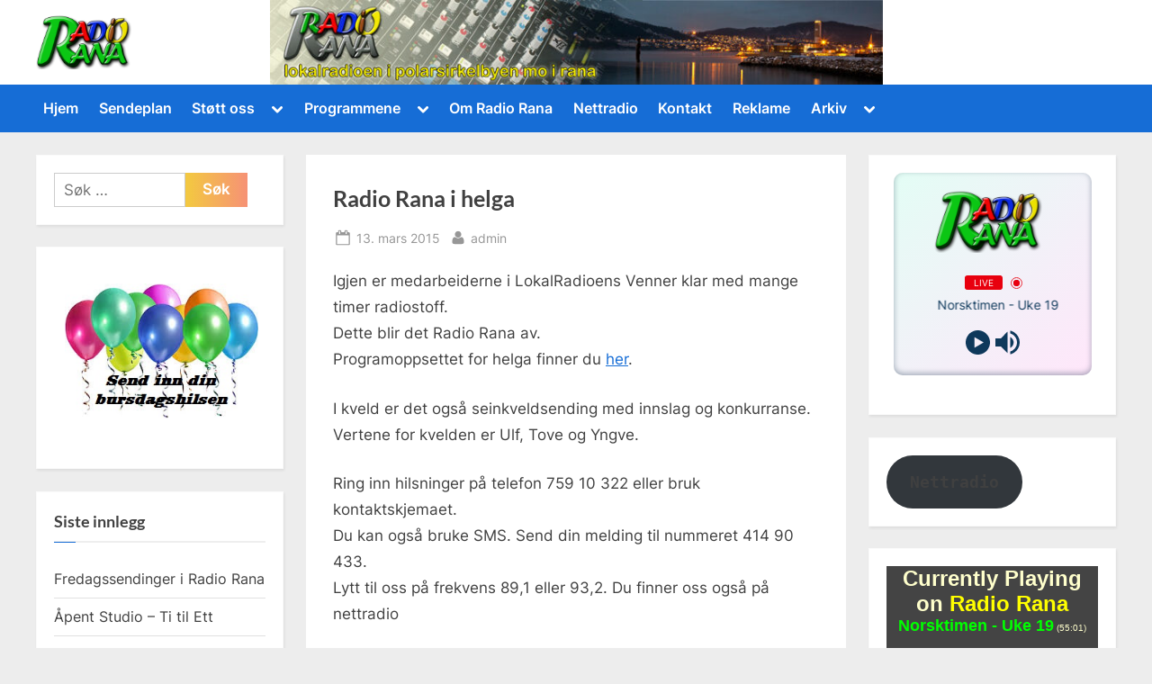

--- FILE ---
content_type: text/html; charset=UTF-8
request_url: https://www.radiorana.no/category/ukategorisert/page/235/
body_size: 16085
content:
<!DOCTYPE html>
<html lang="nb-NO">
<head>
	<meta charset="UTF-8">
	<meta name="viewport" content="width=device-width, initial-scale=1.0">
	<link rel="profile" href="https://gmpg.org/xfn/11">
	<title>Ukategorisert &#8211; Side 235</title>
<meta name='robots' content='max-image-preview:large' />
	<style>img:is([sizes="auto" i], [sizes^="auto," i]) { contain-intrinsic-size: 3000px 1500px }</style>
	<link rel="alternate" type="application/rss+xml" title=" &raquo; strøm" href="https://www.radiorana.no/feed/" />
<link rel="alternate" type="application/rss+xml" title=" &raquo; kommentarstrøm" href="https://www.radiorana.no/comments/feed/" />
<link rel="alternate" type="application/rss+xml" title=" &raquo; Ukategorisert kategori-strøm" href="https://www.radiorana.no/category/ukategorisert/feed/" />
<script>
window._wpemojiSettings = {"baseUrl":"https:\/\/s.w.org\/images\/core\/emoji\/15.0.3\/72x72\/","ext":".png","svgUrl":"https:\/\/s.w.org\/images\/core\/emoji\/15.0.3\/svg\/","svgExt":".svg","source":{"concatemoji":"https:\/\/www.radiorana.no\/wp-includes\/js\/wp-emoji-release.min.js?ver=6.7.4"}};
/*! This file is auto-generated */
!function(i,n){var o,s,e;function c(e){try{var t={supportTests:e,timestamp:(new Date).valueOf()};sessionStorage.setItem(o,JSON.stringify(t))}catch(e){}}function p(e,t,n){e.clearRect(0,0,e.canvas.width,e.canvas.height),e.fillText(t,0,0);var t=new Uint32Array(e.getImageData(0,0,e.canvas.width,e.canvas.height).data),r=(e.clearRect(0,0,e.canvas.width,e.canvas.height),e.fillText(n,0,0),new Uint32Array(e.getImageData(0,0,e.canvas.width,e.canvas.height).data));return t.every(function(e,t){return e===r[t]})}function u(e,t,n){switch(t){case"flag":return n(e,"\ud83c\udff3\ufe0f\u200d\u26a7\ufe0f","\ud83c\udff3\ufe0f\u200b\u26a7\ufe0f")?!1:!n(e,"\ud83c\uddfa\ud83c\uddf3","\ud83c\uddfa\u200b\ud83c\uddf3")&&!n(e,"\ud83c\udff4\udb40\udc67\udb40\udc62\udb40\udc65\udb40\udc6e\udb40\udc67\udb40\udc7f","\ud83c\udff4\u200b\udb40\udc67\u200b\udb40\udc62\u200b\udb40\udc65\u200b\udb40\udc6e\u200b\udb40\udc67\u200b\udb40\udc7f");case"emoji":return!n(e,"\ud83d\udc26\u200d\u2b1b","\ud83d\udc26\u200b\u2b1b")}return!1}function f(e,t,n){var r="undefined"!=typeof WorkerGlobalScope&&self instanceof WorkerGlobalScope?new OffscreenCanvas(300,150):i.createElement("canvas"),a=r.getContext("2d",{willReadFrequently:!0}),o=(a.textBaseline="top",a.font="600 32px Arial",{});return e.forEach(function(e){o[e]=t(a,e,n)}),o}function t(e){var t=i.createElement("script");t.src=e,t.defer=!0,i.head.appendChild(t)}"undefined"!=typeof Promise&&(o="wpEmojiSettingsSupports",s=["flag","emoji"],n.supports={everything:!0,everythingExceptFlag:!0},e=new Promise(function(e){i.addEventListener("DOMContentLoaded",e,{once:!0})}),new Promise(function(t){var n=function(){try{var e=JSON.parse(sessionStorage.getItem(o));if("object"==typeof e&&"number"==typeof e.timestamp&&(new Date).valueOf()<e.timestamp+604800&&"object"==typeof e.supportTests)return e.supportTests}catch(e){}return null}();if(!n){if("undefined"!=typeof Worker&&"undefined"!=typeof OffscreenCanvas&&"undefined"!=typeof URL&&URL.createObjectURL&&"undefined"!=typeof Blob)try{var e="postMessage("+f.toString()+"("+[JSON.stringify(s),u.toString(),p.toString()].join(",")+"));",r=new Blob([e],{type:"text/javascript"}),a=new Worker(URL.createObjectURL(r),{name:"wpTestEmojiSupports"});return void(a.onmessage=function(e){c(n=e.data),a.terminate(),t(n)})}catch(e){}c(n=f(s,u,p))}t(n)}).then(function(e){for(var t in e)n.supports[t]=e[t],n.supports.everything=n.supports.everything&&n.supports[t],"flag"!==t&&(n.supports.everythingExceptFlag=n.supports.everythingExceptFlag&&n.supports[t]);n.supports.everythingExceptFlag=n.supports.everythingExceptFlag&&!n.supports.flag,n.DOMReady=!1,n.readyCallback=function(){n.DOMReady=!0}}).then(function(){return e}).then(function(){var e;n.supports.everything||(n.readyCallback(),(e=n.source||{}).concatemoji?t(e.concatemoji):e.wpemoji&&e.twemoji&&(t(e.twemoji),t(e.wpemoji)))}))}((window,document),window._wpemojiSettings);
</script>
<style id='wp-emoji-styles-inline-css'>

	img.wp-smiley, img.emoji {
		display: inline !important;
		border: none !important;
		box-shadow: none !important;
		height: 1em !important;
		width: 1em !important;
		margin: 0 0.07em !important;
		vertical-align: -0.1em !important;
		background: none !important;
		padding: 0 !important;
	}
</style>
<link rel='stylesheet' id='wp-block-library-css' href='https://www.radiorana.no/wp-includes/css/dist/block-library/style.min.css?ver=6.7.4' media='all' />
<style id='wp-block-library-theme-inline-css'>
.wp-block-audio :where(figcaption){color:#555;font-size:13px;text-align:center}.is-dark-theme .wp-block-audio :where(figcaption){color:#ffffffa6}.wp-block-audio{margin:0 0 1em}.wp-block-code{border:1px solid #ccc;border-radius:4px;font-family:Menlo,Consolas,monaco,monospace;padding:.8em 1em}.wp-block-embed :where(figcaption){color:#555;font-size:13px;text-align:center}.is-dark-theme .wp-block-embed :where(figcaption){color:#ffffffa6}.wp-block-embed{margin:0 0 1em}.blocks-gallery-caption{color:#555;font-size:13px;text-align:center}.is-dark-theme .blocks-gallery-caption{color:#ffffffa6}:root :where(.wp-block-image figcaption){color:#555;font-size:13px;text-align:center}.is-dark-theme :root :where(.wp-block-image figcaption){color:#ffffffa6}.wp-block-image{margin:0 0 1em}.wp-block-pullquote{border-bottom:4px solid;border-top:4px solid;color:currentColor;margin-bottom:1.75em}.wp-block-pullquote cite,.wp-block-pullquote footer,.wp-block-pullquote__citation{color:currentColor;font-size:.8125em;font-style:normal;text-transform:uppercase}.wp-block-quote{border-left:.25em solid;margin:0 0 1.75em;padding-left:1em}.wp-block-quote cite,.wp-block-quote footer{color:currentColor;font-size:.8125em;font-style:normal;position:relative}.wp-block-quote:where(.has-text-align-right){border-left:none;border-right:.25em solid;padding-left:0;padding-right:1em}.wp-block-quote:where(.has-text-align-center){border:none;padding-left:0}.wp-block-quote.is-large,.wp-block-quote.is-style-large,.wp-block-quote:where(.is-style-plain){border:none}.wp-block-search .wp-block-search__label{font-weight:700}.wp-block-search__button{border:1px solid #ccc;padding:.375em .625em}:where(.wp-block-group.has-background){padding:1.25em 2.375em}.wp-block-separator.has-css-opacity{opacity:.4}.wp-block-separator{border:none;border-bottom:2px solid;margin-left:auto;margin-right:auto}.wp-block-separator.has-alpha-channel-opacity{opacity:1}.wp-block-separator:not(.is-style-wide):not(.is-style-dots){width:100px}.wp-block-separator.has-background:not(.is-style-dots){border-bottom:none;height:1px}.wp-block-separator.has-background:not(.is-style-wide):not(.is-style-dots){height:2px}.wp-block-table{margin:0 0 1em}.wp-block-table td,.wp-block-table th{word-break:normal}.wp-block-table :where(figcaption){color:#555;font-size:13px;text-align:center}.is-dark-theme .wp-block-table :where(figcaption){color:#ffffffa6}.wp-block-video :where(figcaption){color:#555;font-size:13px;text-align:center}.is-dark-theme .wp-block-video :where(figcaption){color:#ffffffa6}.wp-block-video{margin:0 0 1em}:root :where(.wp-block-template-part.has-background){margin-bottom:0;margin-top:0;padding:1.25em 2.375em}
</style>
<style id='classic-theme-styles-inline-css'>
/*! This file is auto-generated */
.wp-block-button__link{color:#fff;background-color:#32373c;border-radius:9999px;box-shadow:none;text-decoration:none;padding:calc(.667em + 2px) calc(1.333em + 2px);font-size:1.125em}.wp-block-file__button{background:#32373c;color:#fff;text-decoration:none}
</style>
<style id='global-styles-inline-css'>
:root{--wp--preset--aspect-ratio--square: 1;--wp--preset--aspect-ratio--4-3: 4/3;--wp--preset--aspect-ratio--3-4: 3/4;--wp--preset--aspect-ratio--3-2: 3/2;--wp--preset--aspect-ratio--2-3: 2/3;--wp--preset--aspect-ratio--16-9: 16/9;--wp--preset--aspect-ratio--9-16: 9/16;--wp--preset--color--black: #000000;--wp--preset--color--cyan-bluish-gray: #abb8c3;--wp--preset--color--white: #ffffff;--wp--preset--color--pale-pink: #f78da7;--wp--preset--color--vivid-red: #cf2e2e;--wp--preset--color--luminous-vivid-orange: #ff6900;--wp--preset--color--luminous-vivid-amber: #fcb900;--wp--preset--color--light-green-cyan: #7bdcb5;--wp--preset--color--vivid-green-cyan: #00d084;--wp--preset--color--pale-cyan-blue: #8ed1fc;--wp--preset--color--vivid-cyan-blue: #0693e3;--wp--preset--color--vivid-purple: #9b51e0;--wp--preset--gradient--vivid-cyan-blue-to-vivid-purple: linear-gradient(135deg,rgba(6,147,227,1) 0%,rgb(155,81,224) 100%);--wp--preset--gradient--light-green-cyan-to-vivid-green-cyan: linear-gradient(135deg,rgb(122,220,180) 0%,rgb(0,208,130) 100%);--wp--preset--gradient--luminous-vivid-amber-to-luminous-vivid-orange: linear-gradient(135deg,rgba(252,185,0,1) 0%,rgba(255,105,0,1) 100%);--wp--preset--gradient--luminous-vivid-orange-to-vivid-red: linear-gradient(135deg,rgba(255,105,0,1) 0%,rgb(207,46,46) 100%);--wp--preset--gradient--very-light-gray-to-cyan-bluish-gray: linear-gradient(135deg,rgb(238,238,238) 0%,rgb(169,184,195) 100%);--wp--preset--gradient--cool-to-warm-spectrum: linear-gradient(135deg,rgb(74,234,220) 0%,rgb(151,120,209) 20%,rgb(207,42,186) 40%,rgb(238,44,130) 60%,rgb(251,105,98) 80%,rgb(254,248,76) 100%);--wp--preset--gradient--blush-light-purple: linear-gradient(135deg,rgb(255,206,236) 0%,rgb(152,150,240) 100%);--wp--preset--gradient--blush-bordeaux: linear-gradient(135deg,rgb(254,205,165) 0%,rgb(254,45,45) 50%,rgb(107,0,62) 100%);--wp--preset--gradient--luminous-dusk: linear-gradient(135deg,rgb(255,203,112) 0%,rgb(199,81,192) 50%,rgb(65,88,208) 100%);--wp--preset--gradient--pale-ocean: linear-gradient(135deg,rgb(255,245,203) 0%,rgb(182,227,212) 50%,rgb(51,167,181) 100%);--wp--preset--gradient--electric-grass: linear-gradient(135deg,rgb(202,248,128) 0%,rgb(113,206,126) 100%);--wp--preset--gradient--midnight: linear-gradient(135deg,rgb(2,3,129) 0%,rgb(40,116,252) 100%);--wp--preset--font-size--small: 13px;--wp--preset--font-size--medium: 20px;--wp--preset--font-size--large: 36px;--wp--preset--font-size--x-large: 42px;--wp--preset--spacing--20: 0.44rem;--wp--preset--spacing--30: 0.67rem;--wp--preset--spacing--40: 1rem;--wp--preset--spacing--50: 1.5rem;--wp--preset--spacing--60: 2.25rem;--wp--preset--spacing--70: 3.38rem;--wp--preset--spacing--80: 5.06rem;--wp--preset--shadow--natural: 6px 6px 9px rgba(0, 0, 0, 0.2);--wp--preset--shadow--deep: 12px 12px 50px rgba(0, 0, 0, 0.4);--wp--preset--shadow--sharp: 6px 6px 0px rgba(0, 0, 0, 0.2);--wp--preset--shadow--outlined: 6px 6px 0px -3px rgba(255, 255, 255, 1), 6px 6px rgba(0, 0, 0, 1);--wp--preset--shadow--crisp: 6px 6px 0px rgba(0, 0, 0, 1);}:where(.is-layout-flex){gap: 0.5em;}:where(.is-layout-grid){gap: 0.5em;}body .is-layout-flex{display: flex;}.is-layout-flex{flex-wrap: wrap;align-items: center;}.is-layout-flex > :is(*, div){margin: 0;}body .is-layout-grid{display: grid;}.is-layout-grid > :is(*, div){margin: 0;}:where(.wp-block-columns.is-layout-flex){gap: 2em;}:where(.wp-block-columns.is-layout-grid){gap: 2em;}:where(.wp-block-post-template.is-layout-flex){gap: 1.25em;}:where(.wp-block-post-template.is-layout-grid){gap: 1.25em;}.has-black-color{color: var(--wp--preset--color--black) !important;}.has-cyan-bluish-gray-color{color: var(--wp--preset--color--cyan-bluish-gray) !important;}.has-white-color{color: var(--wp--preset--color--white) !important;}.has-pale-pink-color{color: var(--wp--preset--color--pale-pink) !important;}.has-vivid-red-color{color: var(--wp--preset--color--vivid-red) !important;}.has-luminous-vivid-orange-color{color: var(--wp--preset--color--luminous-vivid-orange) !important;}.has-luminous-vivid-amber-color{color: var(--wp--preset--color--luminous-vivid-amber) !important;}.has-light-green-cyan-color{color: var(--wp--preset--color--light-green-cyan) !important;}.has-vivid-green-cyan-color{color: var(--wp--preset--color--vivid-green-cyan) !important;}.has-pale-cyan-blue-color{color: var(--wp--preset--color--pale-cyan-blue) !important;}.has-vivid-cyan-blue-color{color: var(--wp--preset--color--vivid-cyan-blue) !important;}.has-vivid-purple-color{color: var(--wp--preset--color--vivid-purple) !important;}.has-black-background-color{background-color: var(--wp--preset--color--black) !important;}.has-cyan-bluish-gray-background-color{background-color: var(--wp--preset--color--cyan-bluish-gray) !important;}.has-white-background-color{background-color: var(--wp--preset--color--white) !important;}.has-pale-pink-background-color{background-color: var(--wp--preset--color--pale-pink) !important;}.has-vivid-red-background-color{background-color: var(--wp--preset--color--vivid-red) !important;}.has-luminous-vivid-orange-background-color{background-color: var(--wp--preset--color--luminous-vivid-orange) !important;}.has-luminous-vivid-amber-background-color{background-color: var(--wp--preset--color--luminous-vivid-amber) !important;}.has-light-green-cyan-background-color{background-color: var(--wp--preset--color--light-green-cyan) !important;}.has-vivid-green-cyan-background-color{background-color: var(--wp--preset--color--vivid-green-cyan) !important;}.has-pale-cyan-blue-background-color{background-color: var(--wp--preset--color--pale-cyan-blue) !important;}.has-vivid-cyan-blue-background-color{background-color: var(--wp--preset--color--vivid-cyan-blue) !important;}.has-vivid-purple-background-color{background-color: var(--wp--preset--color--vivid-purple) !important;}.has-black-border-color{border-color: var(--wp--preset--color--black) !important;}.has-cyan-bluish-gray-border-color{border-color: var(--wp--preset--color--cyan-bluish-gray) !important;}.has-white-border-color{border-color: var(--wp--preset--color--white) !important;}.has-pale-pink-border-color{border-color: var(--wp--preset--color--pale-pink) !important;}.has-vivid-red-border-color{border-color: var(--wp--preset--color--vivid-red) !important;}.has-luminous-vivid-orange-border-color{border-color: var(--wp--preset--color--luminous-vivid-orange) !important;}.has-luminous-vivid-amber-border-color{border-color: var(--wp--preset--color--luminous-vivid-amber) !important;}.has-light-green-cyan-border-color{border-color: var(--wp--preset--color--light-green-cyan) !important;}.has-vivid-green-cyan-border-color{border-color: var(--wp--preset--color--vivid-green-cyan) !important;}.has-pale-cyan-blue-border-color{border-color: var(--wp--preset--color--pale-cyan-blue) !important;}.has-vivid-cyan-blue-border-color{border-color: var(--wp--preset--color--vivid-cyan-blue) !important;}.has-vivid-purple-border-color{border-color: var(--wp--preset--color--vivid-purple) !important;}.has-vivid-cyan-blue-to-vivid-purple-gradient-background{background: var(--wp--preset--gradient--vivid-cyan-blue-to-vivid-purple) !important;}.has-light-green-cyan-to-vivid-green-cyan-gradient-background{background: var(--wp--preset--gradient--light-green-cyan-to-vivid-green-cyan) !important;}.has-luminous-vivid-amber-to-luminous-vivid-orange-gradient-background{background: var(--wp--preset--gradient--luminous-vivid-amber-to-luminous-vivid-orange) !important;}.has-luminous-vivid-orange-to-vivid-red-gradient-background{background: var(--wp--preset--gradient--luminous-vivid-orange-to-vivid-red) !important;}.has-very-light-gray-to-cyan-bluish-gray-gradient-background{background: var(--wp--preset--gradient--very-light-gray-to-cyan-bluish-gray) !important;}.has-cool-to-warm-spectrum-gradient-background{background: var(--wp--preset--gradient--cool-to-warm-spectrum) !important;}.has-blush-light-purple-gradient-background{background: var(--wp--preset--gradient--blush-light-purple) !important;}.has-blush-bordeaux-gradient-background{background: var(--wp--preset--gradient--blush-bordeaux) !important;}.has-luminous-dusk-gradient-background{background: var(--wp--preset--gradient--luminous-dusk) !important;}.has-pale-ocean-gradient-background{background: var(--wp--preset--gradient--pale-ocean) !important;}.has-electric-grass-gradient-background{background: var(--wp--preset--gradient--electric-grass) !important;}.has-midnight-gradient-background{background: var(--wp--preset--gradient--midnight) !important;}.has-small-font-size{font-size: var(--wp--preset--font-size--small) !important;}.has-medium-font-size{font-size: var(--wp--preset--font-size--medium) !important;}.has-large-font-size{font-size: var(--wp--preset--font-size--large) !important;}.has-x-large-font-size{font-size: var(--wp--preset--font-size--x-large) !important;}
:where(.wp-block-post-template.is-layout-flex){gap: 1.25em;}:where(.wp-block-post-template.is-layout-grid){gap: 1.25em;}
:where(.wp-block-columns.is-layout-flex){gap: 2em;}:where(.wp-block-columns.is-layout-grid){gap: 2em;}
:root :where(.wp-block-pullquote){font-size: 1.5em;line-height: 1.6;}
</style>
<link rel='stylesheet' id='contact-form-7-css' href='https://www.radiorana.no/wp-content/plugins/contact-form-7/includes/css/styles.css?ver=6.0.5' media='all' />
<link rel='stylesheet' id='pressbook-fonts-css' href='https://www.radiorana.no/wp-content/fonts/757fe752de15ba67a7d16f03fe95f95b.css' media='all' />
<link rel='stylesheet' id='pressbook-style-css' href='https://www.radiorana.no/wp-content/themes/pressbook/style.min.css?ver=2.1.1' media='all' />
<style id='pressbook-style-inline-css'>
.site-branding{background-position:center bottom;}.site-branding{background-repeat:no-repeat;}.site-branding{background-size:contain;}.top-banner-image{max-height:150px;}.top-navbar{background:linear-gradient(0deg, #166dd6 0%, #1257ab 100%);}.social-navigation a:active .svg-icon,.social-navigation a:focus .svg-icon,.social-navigation a:hover .svg-icon{color:#166dd6;}.primary-navbar,.main-navigation ul ul{background:#166dd6;}.main-navigation .main-navigation-arrow-btn:active,.main-navigation .main-navigation-arrow-btn:hover,.main-navigation li.focus>.main-navigation-arrow-btn,.main-navigation:not(.toggled) li:hover>.main-navigation-arrow-btn,.main-navigation a:active,.main-navigation a:focus,.main-navigation a:hover{color:#166dd6;}.site-branding{background-color:#ffffff;}.site-title,.site-title a,.site-title a:active,.site-title a:focus,.site-title a:hover{color:#404040;}.site-tagline{color:#979797;}.more-link,.wp-block-search .wp-block-search__button,button,input[type=button],input[type=reset],input[type=submit]{background-image:linear-gradient(to right, #f3c841 0%, #f69275 51%, #f3c841 100%);}.more-link,.wp-block-search .wp-block-search__button,button,input[type=button],input[type=reset],input[type=submit]{font-weight:600;}h1,h2,h3,h4,h5,h6{font-weight:700;}.site-title{font-weight:700;}.c-sidebar .widget{border-color:#fafafa;}.footer-widgets,.copyright-text{background:#232323;}.copyright-text a{color:#f69275;}
</style>
<script src="https://www.radiorana.no/wp-includes/js/jquery/jquery.min.js?ver=3.7.1" id="jquery-core-js"></script>
<script src="https://www.radiorana.no/wp-includes/js/jquery/jquery-migrate.min.js?ver=3.4.1" id="jquery-migrate-js"></script>
<script src="https://www.radiorana.no/wp-content/plugins/pass-url-parameters-to-embeded-iframe/js/rwc-pass-parameters.js?ver=1.0" id="rwc_pass_parameters_script-js"></script>
<link rel="https://api.w.org/" href="https://www.radiorana.no/wp-json/" /><link rel="alternate" title="JSON" type="application/json" href="https://www.radiorana.no/wp-json/wp/v2/categories/1" /><link rel="EditURI" type="application/rsd+xml" title="RSD" href="https://www.radiorana.no/xmlrpc.php?rsd" />
<meta name="generator" content="WordPress 6.7.4" />
<link rel="shortcut icon" href="https://www.radiorana.no/wp-content/uploads/2017/04/rr-Favicon.ico" /><link rel="icon" href="https://www.radiorana.no/wp-content/uploads/2021/03/cropped-rr-32x32.jpg" sizes="32x32" />
<link rel="icon" href="https://www.radiorana.no/wp-content/uploads/2021/03/cropped-rr-192x192.jpg" sizes="192x192" />
<link rel="apple-touch-icon" href="https://www.radiorana.no/wp-content/uploads/2021/03/cropped-rr-180x180.jpg" />
<meta name="msapplication-TileImage" content="https://www.radiorana.no/wp-content/uploads/2021/03/cropped-rr-270x270.jpg" />
</head>
<body data-rsssl=1 class="archive paged category category-ukategorisert category-1 wp-custom-logo wp-embed-responsive paged-235 category-paged-235 hfeed double-sidebar left-right-sidebar pb-content-columns pb-content-cover">

<div id="page" class="site">
	<a class="skip-link screen-reader-text" href="#content">Skip to content</a>

	<header id="masthead" class="site-header">
		<div class="site-branding" style="background-image: url(https://www.radiorana.no/wp-content/uploads/2013/04/cropped-Forlopig222.jpg);">
		<div class="u-wrapper site-branding-wrap">
		<div class="site-logo-title logo--lg-size-1 logo--md-size-1 logo--sm-size-1">
			<a href="https://www.radiorana.no/" class="custom-logo-link" rel="home"><img width="150" height="85" src="https://www.radiorana.no/wp-content/uploads/2013/04/cropped-cropped-Untitled-20bbb-e1505847087579.png" class="custom-logo" alt="" decoding="async" /></a>
			<div class="site-title-tagline">
							<p class="site-title site-title--lg-size-2 site-title--md-size-2 site-title--sm-size-2"><a href="https://www.radiorana.no/" rel="home"></a></p>
								<p class="site-tagline tagline--lg-size-2 tagline--md-size-2 tagline--sm-size-2"></p>
			</div><!-- .site-title-tagline -->
		</div><!-- .site-logo-title -->

			</div><!-- .site-branding-wrap -->
</div><!-- .site-branding -->
	<div class="primary-navbar">
		<div class="u-wrapper primary-navbar-wrap">
			<nav id="site-navigation" class="main-navigation" aria-label="Primary Menu">
				<button class="primary-menu-toggle" aria-controls="primary-menu" aria-expanded="false" aria-label="Toggle Primary Menu">
					<svg class="svg-icon" width="24" height="24" aria-hidden="true" role="img" focusable="false" viewBox="0.0 0 1536.0 2048" xmlns="http://www.w3.org/2000/svg"><path d="M1536,1472v128c0,17.333-6.333,32.333-19,45s-27.667,19-45,19H64c-17.333,0-32.333-6.333-45-19s-19-27.667-19-45v-128  c0-17.333,6.333-32.333,19-45s27.667-19,45-19h1408c17.333,0,32.333,6.333,45,19S1536,1454.667,1536,1472z M1536,960v128  c0,17.333-6.333,32.333-19,45s-27.667,19-45,19H64c-17.333,0-32.333-6.333-45-19s-19-27.667-19-45V960c0-17.333,6.333-32.333,19-45  s27.667-19,45-19h1408c17.333,0,32.333,6.333,45,19S1536,942.667,1536,960z M1536,448v128c0,17.333-6.333,32.333-19,45  s-27.667,19-45,19H64c-17.333,0-32.333-6.333-45-19S0,593.333,0,576V448c0-17.333,6.333-32.333,19-45s27.667-19,45-19h1408  c17.333,0,32.333,6.333,45,19S1536,430.667,1536,448z"></path></svg><svg class="svg-icon" width="24" height="24" aria-hidden="true" role="img" focusable="false" viewBox="0 0 1792 1792" xmlns="http://www.w3.org/2000/svg"><path d="M1490 1322q0 40-28 68l-136 136q-28 28-68 28t-68-28l-294-294-294 294q-28 28-68 28t-68-28l-136-136q-28-28-28-68t28-68l294-294-294-294q-28-28-28-68t28-68l136-136q28-28 68-28t68 28l294 294 294-294q28-28 68-28t68 28l136 136q28 28 28 68t-28 68l-294 294 294 294q28 28 28 68z" /></svg>				</button>
				<div class="menu-toppmeny-container"><ul id="primary-menu" class="menu"><li id="menu-item-1979" class="menu-item menu-item-type-custom menu-item-object-custom menu-item-home menu-item-1979"><a href="https://www.radiorana.no/">Hjem</a></li>
<li id="menu-item-1980" class="menu-item menu-item-type-post_type menu-item-object-page menu-item-1980"><a href="https://www.radiorana.no/sendeplan/">Sendeplan</a></li>
<li id="menu-item-1966" class="menu-item menu-item-type-post_type menu-item-object-page menu-item-has-children menu-item-1966"><a href="https://www.radiorana.no/stottemedlem/">Støtt oss</a><button class="main-navigation-arrow-btn" aria-expanded="false"><span class="screen-reader-text">Toggle sub-menu</span><svg class="svg-icon" width="24" height="24" aria-hidden="true" role="img" focusable="false" viewBox="53.0 0 1558.0 2048" xmlns="http://www.w3.org/2000/svg"><path d="M1611,832c0,35.333-12.333,65.333-37,90l-651,651c-25.333,25.333-55.667,38-91,38c-36,0-66-12.667-90-38L91,922  c-25.333-24-38-54-38-90c0-35.333,12.667-65.667,38-91l74-75c26-24.667,56.333-37,91-37c35.333,0,65.333,12.333,90,37l486,486  l486-486c24.667-24.667,54.667-37,90-37c34.667,0,65,12.333,91,37l75,75C1598.667,767,1611,797.333,1611,832z" /></svg></button>
<ul class="sub-menu">
	<li id="menu-item-1967" class="menu-item menu-item-type-post_type menu-item-object-page menu-item-1967"><a href="https://www.radiorana.no/stottemedlem/grasrota/">Grasrota</a></li>
	<li id="menu-item-4013" class="menu-item menu-item-type-post_type menu-item-object-page menu-item-4013"><a href="https://www.radiorana.no/stottemedlem/frivillig-lytterlisens/">Frivillig lytterlisens!</a></li>
</ul>
</li>
<li id="menu-item-1968" class="menu-item menu-item-type-post_type menu-item-object-page menu-item-has-children menu-item-1968"><a href="https://www.radiorana.no/programmene/">Programmene</a><button class="main-navigation-arrow-btn" aria-expanded="false"><span class="screen-reader-text">Toggle sub-menu</span><svg class="svg-icon" width="24" height="24" aria-hidden="true" role="img" focusable="false" viewBox="53.0 0 1558.0 2048" xmlns="http://www.w3.org/2000/svg"><path d="M1611,832c0,35.333-12.333,65.333-37,90l-651,651c-25.333,25.333-55.667,38-91,38c-36,0-66-12.667-90-38L91,922  c-25.333-24-38-54-38-90c0-35.333,12.667-65.667,38-91l74-75c26-24.667,56.333-37,91-37c35.333,0,65.333,12.333,90,37l486,486  l486-486c24.667-24.667,54.667-37,90-37c34.667,0,65,12.333,91,37l75,75C1598.667,767,1611,797.333,1611,832z" /></svg></button>
<ul class="sub-menu">
	<li id="menu-item-4041" class="menu-item menu-item-type-post_type menu-item-object-page menu-item-4041"><a href="https://www.radiorana.no/programmene/thomas-neraasen/">Thomas Neraasen</a></li>
	<li id="menu-item-4035" class="menu-item menu-item-type-post_type menu-item-object-page menu-item-4035"><a href="https://www.radiorana.no/norsktimen/">Norsktimen</a></li>
	<li id="menu-item-1969" class="menu-item menu-item-type-post_type menu-item-object-page menu-item-1969"><a href="https://www.radiorana.no/programmene/radiobrev-fra-utkanten/">Radiobrev fra Utkanten</a></li>
	<li id="menu-item-1970" class="menu-item menu-item-type-post_type menu-item-object-page menu-item-1970"><a href="https://www.radiorana.no/programmene/god-kveld-med-korvan/">God kveld med kørvan</a></li>
	<li id="menu-item-1971" class="menu-item menu-item-type-post_type menu-item-object-page menu-item-1971"><a href="https://www.radiorana.no/programmene/blandadrops/">Blandadrops</a></li>
	<li id="menu-item-1972" class="menu-item menu-item-type-post_type menu-item-object-page menu-item-1972"><a href="https://www.radiorana.no/programmene/stales-country/">Ståles Country</a></li>
	<li id="menu-item-1973" class="menu-item menu-item-type-post_type menu-item-object-page menu-item-1973"><a href="https://www.radiorana.no/programmene/musikk-fra-stjernene/">Musikk fra stjernene</a></li>
	<li id="menu-item-1974" class="menu-item menu-item-type-post_type menu-item-object-page menu-item-has-children menu-item-1974"><a href="https://www.radiorana.no/programmene/seinkveldsending/">Seinkveldsending</a><button class="main-navigation-arrow-btn" aria-expanded="false"><span class="screen-reader-text">Toggle sub-menu</span><svg class="svg-icon" width="24" height="24" aria-hidden="true" role="img" focusable="false" viewBox="53.0 0 1558.0 2048" xmlns="http://www.w3.org/2000/svg"><path d="M1611,832c0,35.333-12.333,65.333-37,90l-651,651c-25.333,25.333-55.667,38-91,38c-36,0-66-12.667-90-38L91,922  c-25.333-24-38-54-38-90c0-35.333,12.667-65.667,38-91l74-75c26-24.667,56.333-37,91-37c35.333,0,65.333,12.333,90,37l486,486  l486-486c24.667-24.667,54.667-37,90-37c34.667,0,65,12.333,91,37l75,75C1598.667,767,1611,797.333,1611,832z" /></svg></button>
	<ul class="sub-menu">
		<li id="menu-item-3639" class="menu-item menu-item-type-post_type menu-item-object-page menu-item-3639"><a href="https://www.radiorana.no/programmene/seinkveldsending/seinkveldsending-2021/">Seinkveldsending 2021</a></li>
		<li id="menu-item-3376" class="menu-item menu-item-type-post_type menu-item-object-page menu-item-3376"><a href="https://www.radiorana.no/seinkveldsending-2020/">Seinkveldsending 2020</a></li>
		<li id="menu-item-3060" class="menu-item menu-item-type-post_type menu-item-object-page menu-item-3060"><a href="https://www.radiorana.no/programmene/seinkveldsending/seinkveldsending-2019/">Seinkveldsending 2019</a></li>
		<li id="menu-item-2726" class="menu-item menu-item-type-post_type menu-item-object-page menu-item-2726"><a href="https://www.radiorana.no/programmene/seinkveldsending/seinkveldsending-2018/">Seinkveldsending 2018</a></li>
		<li id="menu-item-2480" class="menu-item menu-item-type-post_type menu-item-object-page menu-item-2480"><a href="https://www.radiorana.no/programmene/seinkveldsending/seinkveldsending-2017/">Seinkveldsending 2017</a></li>
		<li id="menu-item-1978" class="menu-item menu-item-type-post_type menu-item-object-page menu-item-1978"><a href="https://www.radiorana.no/programmene/seinkveldsending/seinkveldsending-2016/">Seinkveldsending 2016</a></li>
		<li id="menu-item-1977" class="menu-item menu-item-type-post_type menu-item-object-page menu-item-1977"><a href="https://www.radiorana.no/programmene/seinkveldsending/seinkveldsending-2015/">Seinkveldsending 2015</a></li>
		<li id="menu-item-1976" class="menu-item menu-item-type-post_type menu-item-object-page menu-item-1976"><a href="https://www.radiorana.no/programmene/seinkveldsending/seinkveldsending-2014/">Seinkveldsending 2014</a></li>
		<li id="menu-item-1975" class="menu-item menu-item-type-post_type menu-item-object-page menu-item-1975"><a href="https://www.radiorana.no/programmene/seinkveldsending/seinkveld-2013/">Seinkveldsending 2013</a></li>
	</ul>
</li>
</ul>
</li>
<li id="menu-item-1981" class="menu-item menu-item-type-post_type menu-item-object-page menu-item-1981"><a href="https://www.radiorana.no/om-radioen/">Om Radio Rana</a></li>
<li id="menu-item-1982" class="menu-item menu-item-type-post_type menu-item-object-page menu-item-1982"><a href="https://www.radiorana.no/nettradio/">Nettradio</a></li>
<li id="menu-item-1983" class="menu-item menu-item-type-post_type menu-item-object-page menu-item-1983"><a href="https://www.radiorana.no/kontakt/">Kontakt</a></li>
<li id="menu-item-2497" class="menu-item menu-item-type-post_type menu-item-object-page menu-item-2497"><a href="https://www.radiorana.no/reklame/">Reklame</a></li>
<li id="menu-item-3204" class="menu-item menu-item-type-post_type menu-item-object-page menu-item-has-children menu-item-3204"><a href="https://www.radiorana.no/arkiv/">Arkiv</a><button class="main-navigation-arrow-btn" aria-expanded="false"><span class="screen-reader-text">Toggle sub-menu</span><svg class="svg-icon" width="24" height="24" aria-hidden="true" role="img" focusable="false" viewBox="53.0 0 1558.0 2048" xmlns="http://www.w3.org/2000/svg"><path d="M1611,832c0,35.333-12.333,65.333-37,90l-651,651c-25.333,25.333-55.667,38-91,38c-36,0-66-12.667-90-38L91,922  c-25.333-24-38-54-38-90c0-35.333,12.667-65.667,38-91l74-75c26-24.667,56.333-37,91-37c35.333,0,65.333,12.333,90,37l486,486  l486-486c24.667-24.667,54.667-37,90-37c34.667,0,65,12.333,91,37l75,75C1598.667,767,1611,797.333,1611,832z" /></svg></button>
<ul class="sub-menu">
	<li id="menu-item-3198" class="menu-item menu-item-type-post_type menu-item-object-page menu-item-3198"><a href="https://www.radiorana.no/arkiv/kommunestyre/">Kommunestyremøte</a></li>
	<li id="menu-item-3265" class="menu-item menu-item-type-post_type menu-item-object-page menu-item-3265"><a href="https://www.radiorana.no/arkiv/fasiten-med-breivik-og-jensen-okt-2020/">Fasiten med Breivik og Jensen</a></li>
</ul>
</li>
</ul></div>			</nav><!-- #site-navigation -->
		</div><!-- .primary-navbar-wrap -->
	</div><!-- .primary-navbar -->
		</header><!-- #masthead -->

	<div id="content" class="site-content">

	<div class="pb-content-sidebar u-wrapper">
		<main id="primary" class="site-main">

						<header class="pb-archv-header">
					<h1 class="page-title screen-reader-text">Kategori: <span>Ukategorisert</span></h1>
									</header>
				
<article id="post-1030" class="pb-article pb-archive post-1030 post type-post status-publish format-standard hentry category-ukategorisert">
	<header class="entry-header">
	<h2 class="entry-title"><a href="https://www.radiorana.no/radio-rana-i-helga-mars-2015/" rel="bookmark">Radio Rana i helga</a></h2>		<div class="entry-meta">
					<span class="posted-on">
			<svg class="svg-icon" width="24" height="24" aria-hidden="true" role="img" focusable="false" viewBox="0.0 0 1664.0 2048" xmlns="http://www.w3.org/2000/svg"><path d="M128,1792h1408V768H128V1792z M512,576V288c0-9.333-3-17-9-23s-13.667-9-23-9h-64c-9.333,0-17,3-23,9s-9,13.667-9,23v288  c0,9.333,3,17,9,23s13.667,9,23,9h64c9.333,0,17-3,23-9S512,585.333,512,576z M1280,576V288c0-9.333-3-17-9-23s-13.667-9-23-9h-64  c-9.333,0-17,3-23,9s-9,13.667-9,23v288c0,9.333,3,17,9,23s13.667,9,23,9h64c9.333,0,17-3,23-9S1280,585.333,1280,576z M1664,512  v1280c0,34.667-12.667,64.667-38,90s-55.333,38-90,38H128c-34.667,0-64.667-12.667-90-38s-38-55.333-38-90V512  c0-34.667,12.667-64.667,38-90s55.333-38,90-38h128v-96c0-44,15.667-81.667,47-113s69-47,113-47h64c44,0,81.667,15.667,113,47  s47,69,47,113v96h384v-96c0-44,15.667-81.667,47-113s69-47,113-47h64c44,0,81.667,15.667,113,47s47,69,47,113v96h128  c34.667,0,64.667,12.667,90,38S1664,477.333,1664,512z" /></svg>			<a href="https://www.radiorana.no/radio-rana-i-helga-mars-2015/" rel="bookmark">
				<span class="screen-reader-text">Posted on </span><time class="entry-date published" datetime="2015-03-13T08:05:29+01:00">13. mars 2015</time><time class="updated" datetime="2015-04-09T19:36:40+02:00">9. april 2015</time>			</a>
		</span><!-- .posted-on -->
				<span class="posted-by byline">
			<svg class="svg-icon" width="24" height="24" aria-hidden="true" role="img" focusable="false" viewBox="0.0 0 1408.0 2048" xmlns="http://www.w3.org/2000/svg"><path d="M1408,1533c0,80-24.333,143.167-73,189.5s-113.333,69.5-194,69.5H267c-80.667,0-145.333-23.167-194-69.5S0,1613,0,1533  c0-35.333,1.167-69.833,3.5-103.5s7-70,14-109S33.333,1245.333,44,1212s25-65.833,43-97.5s38.667-58.667,62-81  c23.333-22.333,51.833-40.167,85.5-53.5s70.833-20,111.5-20c6,0,20,7.167,42,21.5s46.833,30.333,74.5,48  c27.667,17.667,63.667,33.667,108,48S659.333,1099,704,1099s89.167-7.167,133.5-21.5s80.333-30.333,108-48  c27.667-17.667,52.5-33.667,74.5-48s36-21.5,42-21.5c40.667,0,77.833,6.667,111.5,20s62.167,31.167,85.5,53.5  c23.333,22.333,44,49.333,62,81s32.333,64.167,43,97.5s19.5,69.5,26.5,108.5s11.667,75.333,14,109S1408,1497.667,1408,1533z   M1088,640c0,106-37.5,196.5-112.5,271.5S810,1024,704,1024s-196.5-37.5-271.5-112.5S320,746,320,640s37.5-196.5,112.5-271.5  S598,256,704,256s196.5,37.5,271.5,112.5S1088,534,1088,640z"></path></svg>			<a href="https://www.radiorana.no/author/admin/">
				<span class="screen-reader-text">By </span>admin			</a>
		</span><!-- .posted-by -->
				</div><!-- .entry-meta -->
			</header><!-- .entry-header -->

		<div class="pb-content">
				<div class="entry-content">
			<p>Igjen er medarbeiderne i LokalRadioens Venner klar med mange timer radiostoff.<br />
Dette blir det Radio Rana av.<br />
Programoppsettet for helga finner du <a href="https://radiorana.no/radiorana/sendeplan/">her</a>.</p>
<p>I kveld er det også seinkveldsending med innslag og konkurranse.<br />
Vertene for kvelden er Ulf, Tove og Yngve.</p>
<p>Ring inn hilsninger på telefon 759 10 322 eller bruk kontaktskjemaet.<br />
Du kan også bruke SMS. Send din melding til nummeret 414 90 433.<br />
Lytt til oss på frekvens 89,1 eller 93,2. Du finner oss også på nettradio</p>
<p>Ha en fin helg!<br />
<a href="https://radiorana.no/wp-content/uploads/2015/03/RadioRana.jpg"><img decoding="async" class="alignnone wp-image-1031 size-thumbnail" src="https://www.radiorana.no/wp-content/uploads/2015/03/RadioRana-150x150.jpg" alt="RadioRana" width="150" height="150" /></a></p>
		</div><!-- .entry-content -->
				</div><!-- .pb-content -->
					<span class="cat-links">
				<svg class="svg-icon" width="24" height="24" aria-hidden="true" role="img" focusable="false" viewBox="0.0 0 1879.0 2048" xmlns="http://www.w3.org/2000/svg"><path d="M1879,1080c0,20.667-10.333,42.667-31,66l-336,396c-28.667,34-68.833,62.833-120.5,86.5S1292,1664,1248,1664H160  c-22.667,0-42.833-4.333-60.5-13S73,1628,73,1608c0-20.667,10.333-42.667,31-66l336-396c28.667-34,68.833-62.833,120.5-86.5  S660,1024,704,1024h1088c22.667,0,42.833,4.333,60.5,13S1879,1060,1879,1080z M1536,736v160H704c-62.667,0-128.333,15.833-197,47.5  S383.667,1015,343,1063L6,1459l-5,6c0-2.667-0.167-6.833-0.5-12.5S0,1442.667,0,1440V480c0-61.333,22-114,66-158s96.667-66,158-66  h320c61.333,0,114,22,158,66s66,96.667,66,158v32h544c61.333,0,114,22,158,66S1536,674.667,1536,736z" /></svg><a href="https://www.radiorana.no/category/ukategorisert/" rel="category tag">Ukategorisert</a>			</span><!-- .cat-links -->
			</article><!-- #post-1030 -->

<article id="post-1027" class="pb-article pb-archive post-1027 post type-post status-publish format-standard hentry category-ukategorisert">
	<header class="entry-header">
	<h2 class="entry-title"><a href="https://www.radiorana.no/oddvar-oddvar-i-studio-mars-2015/" rel="bookmark">Oddvar &#038; Oddvar i studio</a></h2>		<div class="entry-meta">
					<span class="posted-on">
			<svg class="svg-icon" width="24" height="24" aria-hidden="true" role="img" focusable="false" viewBox="0.0 0 1664.0 2048" xmlns="http://www.w3.org/2000/svg"><path d="M128,1792h1408V768H128V1792z M512,576V288c0-9.333-3-17-9-23s-13.667-9-23-9h-64c-9.333,0-17,3-23,9s-9,13.667-9,23v288  c0,9.333,3,17,9,23s13.667,9,23,9h64c9.333,0,17-3,23-9S512,585.333,512,576z M1280,576V288c0-9.333-3-17-9-23s-13.667-9-23-9h-64  c-9.333,0-17,3-23,9s-9,13.667-9,23v288c0,9.333,3,17,9,23s13.667,9,23,9h64c9.333,0,17-3,23-9S1280,585.333,1280,576z M1664,512  v1280c0,34.667-12.667,64.667-38,90s-55.333,38-90,38H128c-34.667,0-64.667-12.667-90-38s-38-55.333-38-90V512  c0-34.667,12.667-64.667,38-90s55.333-38,90-38h128v-96c0-44,15.667-81.667,47-113s69-47,113-47h64c44,0,81.667,15.667,113,47  s47,69,47,113v96h384v-96c0-44,15.667-81.667,47-113s69-47,113-47h64c44,0,81.667,15.667,113,47s47,69,47,113v96h128  c34.667,0,64.667,12.667,90,38S1664,477.333,1664,512z" /></svg>			<a href="https://www.radiorana.no/oddvar-oddvar-i-studio-mars-2015/" rel="bookmark">
				<span class="screen-reader-text">Posted on </span><time class="entry-date published updated" datetime="2015-03-05T12:30:00+01:00">5. mars 2015</time>			</a>
		</span><!-- .posted-on -->
				<span class="posted-by byline">
			<svg class="svg-icon" width="24" height="24" aria-hidden="true" role="img" focusable="false" viewBox="0.0 0 1408.0 2048" xmlns="http://www.w3.org/2000/svg"><path d="M1408,1533c0,80-24.333,143.167-73,189.5s-113.333,69.5-194,69.5H267c-80.667,0-145.333-23.167-194-69.5S0,1613,0,1533  c0-35.333,1.167-69.833,3.5-103.5s7-70,14-109S33.333,1245.333,44,1212s25-65.833,43-97.5s38.667-58.667,62-81  c23.333-22.333,51.833-40.167,85.5-53.5s70.833-20,111.5-20c6,0,20,7.167,42,21.5s46.833,30.333,74.5,48  c27.667,17.667,63.667,33.667,108,48S659.333,1099,704,1099s89.167-7.167,133.5-21.5s80.333-30.333,108-48  c27.667-17.667,52.5-33.667,74.5-48s36-21.5,42-21.5c40.667,0,77.833,6.667,111.5,20s62.167,31.167,85.5,53.5  c23.333,22.333,44,49.333,62,81s32.333,64.167,43,97.5s19.5,69.5,26.5,108.5s11.667,75.333,14,109S1408,1497.667,1408,1533z   M1088,640c0,106-37.5,196.5-112.5,271.5S810,1024,704,1024s-196.5-37.5-271.5-112.5S320,746,320,640s37.5-196.5,112.5-271.5  S598,256,704,256s196.5,37.5,271.5,112.5S1088,534,1088,640z"></path></svg>			<a href="https://www.radiorana.no/author/admin/">
				<span class="screen-reader-text">By </span>admin			</a>
		</span><!-- .posted-by -->
					<span class="comments-link">
				<svg class="svg-icon" width="24" height="24" aria-hidden="true" role="img" focusable="false" viewBox="0 0 1792 1792" xmlns="http://www.w3.org/2000/svg"><path d="M704 384q-153 0-286 52t-211.5 141-78.5 191q0 82 53 158t149 132l97 56-35 84q34-20 62-39l44-31 53 10q78 14 153 14 153 0 286-52t211.5-141 78.5-191-78.5-191-211.5-141-286-52zm0-128q191 0 353.5 68.5t256.5 186.5 94 257-94 257-256.5 186.5-353.5 68.5q-86 0-176-16-124 88-278 128-36 9-86 16h-3q-11 0-20.5-8t-11.5-21q-1-3-1-6.5t.5-6.5 2-6l2.5-5 3.5-5.5 4-5 4.5-5 4-4.5q5-6 23-25t26-29.5 22.5-29 25-38.5 20.5-44q-124-72-195-177t-71-224q0-139 94-257t256.5-186.5 353.5-68.5zm822 1169q10 24 20.5 44t25 38.5 22.5 29 26 29.5 23 25q1 1 4 4.5t4.5 5 4 5 3.5 5.5l2.5 5 2 6 .5 6.5-1 6.5q-3 14-13 22t-22 7q-50-7-86-16-154-40-278-128-90 16-176 16-271 0-472-132 58 4 88 4 161 0 309-45t264-129q125-92 192-212t67-254q0-77-23-152 129 71 204 178t75 230q0 120-71 224.5t-195 176.5z" /></svg><a href="https://www.radiorana.no/oddvar-oddvar-i-studio-mars-2015/#respond">Ingen kommentarer<span class="screen-reader-text"> til Oddvar &#038; Oddvar i studio</span></a>			</span><!-- .comments-link -->
					</div><!-- .entry-meta -->
			</header><!-- .entry-header -->

		<div class="pb-content">
				<div class="entry-content">
			<p>I kveld er det Oddvar og Oddvar som har seinkveldsending.<br />
Men før seinkveldsendinga begynner kan du lytte til andre programmer med god musikk.<br />
Det du får høre ikveld er Radiobrev fra Utkanten, Yngve&#8217;s musikkmix, God kveld med kørvan, Blandadrops, Ståles country og Musikk fra stjernene.</p>
<p>Klokka 23:00 er Oddvar og Oddvar i studio for å ha seinkveldsending.</p>
<p>Ring inn hilsninger på telefon 759 10 322 eller bruk kontaktskjemaet.<br />
Du kan også bruke SMS. Send din melding til nummeret 414 90 433.<br />
Lytt til oss på frekvens 89,1 eller 93,2. Du finner oss også på nettradio</p>
<p>Ha en fin helg og lytt til oss.</p>
		</div><!-- .entry-content -->
				</div><!-- .pb-content -->
					<span class="cat-links">
				<svg class="svg-icon" width="24" height="24" aria-hidden="true" role="img" focusable="false" viewBox="0.0 0 1879.0 2048" xmlns="http://www.w3.org/2000/svg"><path d="M1879,1080c0,20.667-10.333,42.667-31,66l-336,396c-28.667,34-68.833,62.833-120.5,86.5S1292,1664,1248,1664H160  c-22.667,0-42.833-4.333-60.5-13S73,1628,73,1608c0-20.667,10.333-42.667,31-66l336-396c28.667-34,68.833-62.833,120.5-86.5  S660,1024,704,1024h1088c22.667,0,42.833,4.333,60.5,13S1879,1060,1879,1080z M1536,736v160H704c-62.667,0-128.333,15.833-197,47.5  S383.667,1015,343,1063L6,1459l-5,6c0-2.667-0.167-6.833-0.5-12.5S0,1442.667,0,1440V480c0-61.333,22-114,66-158s96.667-66,158-66  h320c61.333,0,114,22,158,66s66,96.667,66,158v32h544c61.333,0,114,22,158,66S1536,674.667,1536,736z" /></svg><a href="https://www.radiorana.no/category/ukategorisert/" rel="category tag">Ukategorisert</a>			</span><!-- .cat-links -->
			</article><!-- #post-1027 -->

<article id="post-1025" class="pb-article pb-archive post-1025 post type-post status-publish format-standard hentry category-ukategorisert">
	<header class="entry-header">
	<h2 class="entry-title"><a href="https://www.radiorana.no/da-er-det-helg-igjen-feb-2015/" rel="bookmark">Da er det helg igjen</a></h2>		<div class="entry-meta">
					<span class="posted-on">
			<svg class="svg-icon" width="24" height="24" aria-hidden="true" role="img" focusable="false" viewBox="0.0 0 1664.0 2048" xmlns="http://www.w3.org/2000/svg"><path d="M128,1792h1408V768H128V1792z M512,576V288c0-9.333-3-17-9-23s-13.667-9-23-9h-64c-9.333,0-17,3-23,9s-9,13.667-9,23v288  c0,9.333,3,17,9,23s13.667,9,23,9h64c9.333,0,17-3,23-9S512,585.333,512,576z M1280,576V288c0-9.333-3-17-9-23s-13.667-9-23-9h-64  c-9.333,0-17,3-23,9s-9,13.667-9,23v288c0,9.333,3,17,9,23s13.667,9,23,9h64c9.333,0,17-3,23-9S1280,585.333,1280,576z M1664,512  v1280c0,34.667-12.667,64.667-38,90s-55.333,38-90,38H128c-34.667,0-64.667-12.667-90-38s-38-55.333-38-90V512  c0-34.667,12.667-64.667,38-90s55.333-38,90-38h128v-96c0-44,15.667-81.667,47-113s69-47,113-47h64c44,0,81.667,15.667,113,47  s47,69,47,113v96h384v-96c0-44,15.667-81.667,47-113s69-47,113-47h64c44,0,81.667,15.667,113,47s47,69,47,113v96h128  c34.667,0,64.667,12.667,90,38S1664,477.333,1664,512z" /></svg>			<a href="https://www.radiorana.no/da-er-det-helg-igjen-feb-2015/" rel="bookmark">
				<span class="screen-reader-text">Posted on </span><time class="entry-date published updated" datetime="2015-02-27T08:07:08+01:00">27. februar 2015</time>			</a>
		</span><!-- .posted-on -->
				<span class="posted-by byline">
			<svg class="svg-icon" width="24" height="24" aria-hidden="true" role="img" focusable="false" viewBox="0.0 0 1408.0 2048" xmlns="http://www.w3.org/2000/svg"><path d="M1408,1533c0,80-24.333,143.167-73,189.5s-113.333,69.5-194,69.5H267c-80.667,0-145.333-23.167-194-69.5S0,1613,0,1533  c0-35.333,1.167-69.833,3.5-103.5s7-70,14-109S33.333,1245.333,44,1212s25-65.833,43-97.5s38.667-58.667,62-81  c23.333-22.333,51.833-40.167,85.5-53.5s70.833-20,111.5-20c6,0,20,7.167,42,21.5s46.833,30.333,74.5,48  c27.667,17.667,63.667,33.667,108,48S659.333,1099,704,1099s89.167-7.167,133.5-21.5s80.333-30.333,108-48  c27.667-17.667,52.5-33.667,74.5-48s36-21.5,42-21.5c40.667,0,77.833,6.667,111.5,20s62.167,31.167,85.5,53.5  c23.333,22.333,44,49.333,62,81s32.333,64.167,43,97.5s19.5,69.5,26.5,108.5s11.667,75.333,14,109S1408,1497.667,1408,1533z   M1088,640c0,106-37.5,196.5-112.5,271.5S810,1024,704,1024s-196.5-37.5-271.5-112.5S320,746,320,640s37.5-196.5,112.5-271.5  S598,256,704,256s196.5,37.5,271.5,112.5S1088,534,1088,640z"></path></svg>			<a href="https://www.radiorana.no/author/admin/">
				<span class="screen-reader-text">By </span>admin			</a>
		</span><!-- .posted-by -->
				</div><!-- .entry-meta -->
			</header><!-- .entry-header -->

		<div class="pb-content">
				<div class="entry-content">
			<p>Og Radio Rana er tilbake med sendinger.</p>
<p><strong>Sendeplanen for kvelden er:</strong><br />
Kl: 17:00 Radiobrev fra Utkanten<br />
Kl: 18:00 Musikksmix<br />
Kl: 19:00 God kveld med Kørvan<br />
Kl: 20:00 Blandadrops<br />
Kl: 21:00 Ståles Country<br />
Kl: 22:00 Musikk fra Stjernene<br />
Kl: 23:00 er det Seinkveldsending direkte fra studio med innslag, hilsninger, musikk og konkurranse. Kveldens verter er Ståle og Siv-Helen.</p>
<p>Ring inn hilsninger på telefon 759 10 322 eller bruk kontaktskjemaet.<br />
Du kan også bruke SMS. Send din melding til nummeret 414 90 433.<br />
Lytt til oss på frekvens 89,1 eller 93,2. Du finner oss også på nettradio</p>
<p>Ha en fin helg.</p>
		</div><!-- .entry-content -->
				</div><!-- .pb-content -->
					<span class="cat-links">
				<svg class="svg-icon" width="24" height="24" aria-hidden="true" role="img" focusable="false" viewBox="0.0 0 1879.0 2048" xmlns="http://www.w3.org/2000/svg"><path d="M1879,1080c0,20.667-10.333,42.667-31,66l-336,396c-28.667,34-68.833,62.833-120.5,86.5S1292,1664,1248,1664H160  c-22.667,0-42.833-4.333-60.5-13S73,1628,73,1608c0-20.667,10.333-42.667,31-66l336-396c28.667-34,68.833-62.833,120.5-86.5  S660,1024,704,1024h1088c22.667,0,42.833,4.333,60.5,13S1879,1060,1879,1080z M1536,736v160H704c-62.667,0-128.333,15.833-197,47.5  S383.667,1015,343,1063L6,1459l-5,6c0-2.667-0.167-6.833-0.5-12.5S0,1442.667,0,1440V480c0-61.333,22-114,66-158s96.667-66,158-66  h320c61.333,0,114,22,158,66s66,96.667,66,158v32h544c61.333,0,114,22,158,66S1536,674.667,1536,736z" /></svg><a href="https://www.radiorana.no/category/ukategorisert/" rel="category tag">Ukategorisert</a>			</span><!-- .cat-links -->
			</article><!-- #post-1025 -->

	<nav class="navigation pagination" aria-label="Sidepaginering">
		<h2 class="screen-reader-text">Sidepaginering</h2>
		<div class="nav-links"><a class="prev page-numbers" href="https://www.radiorana.no/category/ukategorisert/page/234/">Forrige</a>
<a class="page-numbers" href="https://www.radiorana.no/category/ukategorisert/">1</a>
<span class="page-numbers dots">&hellip;</span>
<a class="page-numbers" href="https://www.radiorana.no/category/ukategorisert/page/234/">234</a>
<span aria-current="page" class="page-numbers current">235</span>
<a class="page-numbers" href="https://www.radiorana.no/category/ukategorisert/page/236/">236</a>
<span class="page-numbers dots">&hellip;</span>
<a class="page-numbers" href="https://www.radiorana.no/category/ukategorisert/page/274/">274</a>
<a class="next page-numbers" href="https://www.radiorana.no/category/ukategorisert/page/236/">Neste</a></div>
	</nav>
		</main><!-- #primary -->

		
<aside id="secondary-left" class="widget-area c-sidebar c-sidebar-left">
	<section id="search-2" class="widget widget_search"><form role="search" method="get" class="search-form" action="https://www.radiorana.no/">
				<label>
					<span class="screen-reader-text">Søk etter:</span>
					<input type="search" class="search-field" placeholder="Søk &hellip;" value="" name="s" />
				</label>
				<input type="submit" class="search-submit" value="Søk" />
			</form></section><section id="block-31" class="widget widget_block"><figure class="wp-block-image size-full"><a href="https://www.radiorana.no/bursdag/"><img loading="lazy" decoding="async" width="235" height="175" src="https://www.radiorana.no/wp-content/uploads/2020/06/image.png" alt="" class="wp-image-3161" srcset="https://www.radiorana.no/wp-content/uploads/2020/06/image.png 235w, https://www.radiorana.no/wp-content/uploads/2020/06/image-150x112.png 150w, https://www.radiorana.no/wp-content/uploads/2020/06/image-201x150.png 201w, https://www.radiorana.no/wp-content/uploads/2020/06/image-160x120.png 160w" sizes="auto, (max-width: 235px) 100vw, 235px" /></a></figure></section>
		<section id="recent-posts-2" class="widget widget_recent_entries">
		<h3 class="widget-title">Siste innlegg</h3><nav aria-label="Siste innlegg">
		<ul>
											<li>
					<a href="https://www.radiorana.no/fredagssendinger-i-radio-rana-januar-2026/">Fredagssendinger i Radio Rana</a>
									</li>
											<li>
					<a href="https://www.radiorana.no/apent-studio-ti-til-ett-januar-2026-2/">Åpent Studio &#8211; Ti til Ett</a>
									</li>
											<li>
					<a href="https://www.radiorana.no/den-kreative-og-omsorgsfulle-medarbeideren-i-radio-rana-det-er-ulf-januar-2026/">Den kreative og omsorgsfulle medarbeideren i Radio Rana – det er Ulf!</a>
									</li>
					</ul>

		</nav></section><section id="archives-2" class="widget widget_archive"><h3 class="widget-title">Arkiv</h3>		<label class="screen-reader-text" for="archives-dropdown-2">Arkiv</label>
		<select id="archives-dropdown-2" name="archive-dropdown">
			
			<option value="">Velg måned</option>
				<option value='https://www.radiorana.no/2026/01/'> januar 2026 </option>
	<option value='https://www.radiorana.no/2025/12/'> desember 2025 </option>
	<option value='https://www.radiorana.no/2025/11/'> november 2025 </option>
	<option value='https://www.radiorana.no/2025/10/'> oktober 2025 </option>
	<option value='https://www.radiorana.no/2025/09/'> september 2025 </option>
	<option value='https://www.radiorana.no/2025/08/'> august 2025 </option>
	<option value='https://www.radiorana.no/2025/07/'> juli 2025 </option>
	<option value='https://www.radiorana.no/2025/06/'> juni 2025 </option>
	<option value='https://www.radiorana.no/2025/05/'> mai 2025 </option>
	<option value='https://www.radiorana.no/2025/04/'> april 2025 </option>
	<option value='https://www.radiorana.no/2025/03/'> mars 2025 </option>
	<option value='https://www.radiorana.no/2025/02/'> februar 2025 </option>
	<option value='https://www.radiorana.no/2025/01/'> januar 2025 </option>
	<option value='https://www.radiorana.no/2024/12/'> desember 2024 </option>
	<option value='https://www.radiorana.no/2024/11/'> november 2024 </option>
	<option value='https://www.radiorana.no/2024/10/'> oktober 2024 </option>
	<option value='https://www.radiorana.no/2024/09/'> september 2024 </option>
	<option value='https://www.radiorana.no/2024/07/'> juli 2024 </option>
	<option value='https://www.radiorana.no/2024/06/'> juni 2024 </option>
	<option value='https://www.radiorana.no/2024/05/'> mai 2024 </option>
	<option value='https://www.radiorana.no/2024/04/'> april 2024 </option>
	<option value='https://www.radiorana.no/2024/03/'> mars 2024 </option>
	<option value='https://www.radiorana.no/2024/02/'> februar 2024 </option>
	<option value='https://www.radiorana.no/2024/01/'> januar 2024 </option>
	<option value='https://www.radiorana.no/2023/12/'> desember 2023 </option>
	<option value='https://www.radiorana.no/2023/11/'> november 2023 </option>
	<option value='https://www.radiorana.no/2023/10/'> oktober 2023 </option>
	<option value='https://www.radiorana.no/2023/09/'> september 2023 </option>
	<option value='https://www.radiorana.no/2023/08/'> august 2023 </option>
	<option value='https://www.radiorana.no/2023/07/'> juli 2023 </option>
	<option value='https://www.radiorana.no/2023/06/'> juni 2023 </option>
	<option value='https://www.radiorana.no/2023/05/'> mai 2023 </option>
	<option value='https://www.radiorana.no/2023/04/'> april 2023 </option>
	<option value='https://www.radiorana.no/2023/03/'> mars 2023 </option>
	<option value='https://www.radiorana.no/2023/02/'> februar 2023 </option>
	<option value='https://www.radiorana.no/2023/01/'> januar 2023 </option>
	<option value='https://www.radiorana.no/2022/12/'> desember 2022 </option>
	<option value='https://www.radiorana.no/2022/11/'> november 2022 </option>
	<option value='https://www.radiorana.no/2022/10/'> oktober 2022 </option>
	<option value='https://www.radiorana.no/2022/09/'> september 2022 </option>
	<option value='https://www.radiorana.no/2022/07/'> juli 2022 </option>
	<option value='https://www.radiorana.no/2022/06/'> juni 2022 </option>
	<option value='https://www.radiorana.no/2022/05/'> mai 2022 </option>
	<option value='https://www.radiorana.no/2022/04/'> april 2022 </option>
	<option value='https://www.radiorana.no/2022/03/'> mars 2022 </option>
	<option value='https://www.radiorana.no/2022/02/'> februar 2022 </option>
	<option value='https://www.radiorana.no/2022/01/'> januar 2022 </option>
	<option value='https://www.radiorana.no/2021/12/'> desember 2021 </option>
	<option value='https://www.radiorana.no/2021/11/'> november 2021 </option>
	<option value='https://www.radiorana.no/2021/10/'> oktober 2021 </option>
	<option value='https://www.radiorana.no/2021/09/'> september 2021 </option>
	<option value='https://www.radiorana.no/2021/08/'> august 2021 </option>
	<option value='https://www.radiorana.no/2021/07/'> juli 2021 </option>
	<option value='https://www.radiorana.no/2021/06/'> juni 2021 </option>
	<option value='https://www.radiorana.no/2021/05/'> mai 2021 </option>
	<option value='https://www.radiorana.no/2021/04/'> april 2021 </option>
	<option value='https://www.radiorana.no/2021/03/'> mars 2021 </option>
	<option value='https://www.radiorana.no/2021/02/'> februar 2021 </option>
	<option value='https://www.radiorana.no/2021/01/'> januar 2021 </option>
	<option value='https://www.radiorana.no/2020/12/'> desember 2020 </option>
	<option value='https://www.radiorana.no/2020/11/'> november 2020 </option>
	<option value='https://www.radiorana.no/2020/10/'> oktober 2020 </option>
	<option value='https://www.radiorana.no/2020/09/'> september 2020 </option>
	<option value='https://www.radiorana.no/2020/08/'> august 2020 </option>
	<option value='https://www.radiorana.no/2020/07/'> juli 2020 </option>
	<option value='https://www.radiorana.no/2020/06/'> juni 2020 </option>
	<option value='https://www.radiorana.no/2020/05/'> mai 2020 </option>
	<option value='https://www.radiorana.no/2020/04/'> april 2020 </option>
	<option value='https://www.radiorana.no/2020/03/'> mars 2020 </option>
	<option value='https://www.radiorana.no/2020/02/'> februar 2020 </option>
	<option value='https://www.radiorana.no/2020/01/'> januar 2020 </option>
	<option value='https://www.radiorana.no/2019/12/'> desember 2019 </option>
	<option value='https://www.radiorana.no/2019/11/'> november 2019 </option>
	<option value='https://www.radiorana.no/2019/10/'> oktober 2019 </option>
	<option value='https://www.radiorana.no/2019/09/'> september 2019 </option>
	<option value='https://www.radiorana.no/2019/07/'> juli 2019 </option>
	<option value='https://www.radiorana.no/2019/06/'> juni 2019 </option>
	<option value='https://www.radiorana.no/2019/05/'> mai 2019 </option>
	<option value='https://www.radiorana.no/2019/04/'> april 2019 </option>
	<option value='https://www.radiorana.no/2019/03/'> mars 2019 </option>
	<option value='https://www.radiorana.no/2019/02/'> februar 2019 </option>
	<option value='https://www.radiorana.no/2019/01/'> januar 2019 </option>
	<option value='https://www.radiorana.no/2018/12/'> desember 2018 </option>
	<option value='https://www.radiorana.no/2018/11/'> november 2018 </option>
	<option value='https://www.radiorana.no/2018/10/'> oktober 2018 </option>
	<option value='https://www.radiorana.no/2018/09/'> september 2018 </option>
	<option value='https://www.radiorana.no/2018/08/'> august 2018 </option>
	<option value='https://www.radiorana.no/2018/06/'> juni 2018 </option>
	<option value='https://www.radiorana.no/2018/05/'> mai 2018 </option>
	<option value='https://www.radiorana.no/2018/04/'> april 2018 </option>
	<option value='https://www.radiorana.no/2018/03/'> mars 2018 </option>
	<option value='https://www.radiorana.no/2018/02/'> februar 2018 </option>
	<option value='https://www.radiorana.no/2018/01/'> januar 2018 </option>
	<option value='https://www.radiorana.no/2017/12/'> desember 2017 </option>
	<option value='https://www.radiorana.no/2017/11/'> november 2017 </option>
	<option value='https://www.radiorana.no/2017/10/'> oktober 2017 </option>
	<option value='https://www.radiorana.no/2017/09/'> september 2017 </option>
	<option value='https://www.radiorana.no/2017/08/'> august 2017 </option>
	<option value='https://www.radiorana.no/2017/07/'> juli 2017 </option>
	<option value='https://www.radiorana.no/2017/06/'> juni 2017 </option>
	<option value='https://www.radiorana.no/2017/05/'> mai 2017 </option>
	<option value='https://www.radiorana.no/2017/04/'> april 2017 </option>
	<option value='https://www.radiorana.no/2017/03/'> mars 2017 </option>
	<option value='https://www.radiorana.no/2017/02/'> februar 2017 </option>
	<option value='https://www.radiorana.no/2017/01/'> januar 2017 </option>
	<option value='https://www.radiorana.no/2016/12/'> desember 2016 </option>
	<option value='https://www.radiorana.no/2016/11/'> november 2016 </option>
	<option value='https://www.radiorana.no/2016/10/'> oktober 2016 </option>
	<option value='https://www.radiorana.no/2016/09/'> september 2016 </option>
	<option value='https://www.radiorana.no/2016/07/'> juli 2016 </option>
	<option value='https://www.radiorana.no/2016/06/'> juni 2016 </option>
	<option value='https://www.radiorana.no/2016/05/'> mai 2016 </option>
	<option value='https://www.radiorana.no/2016/04/'> april 2016 </option>
	<option value='https://www.radiorana.no/2016/03/'> mars 2016 </option>
	<option value='https://www.radiorana.no/2016/02/'> februar 2016 </option>
	<option value='https://www.radiorana.no/2016/01/'> januar 2016 </option>
	<option value='https://www.radiorana.no/2015/12/'> desember 2015 </option>
	<option value='https://www.radiorana.no/2015/11/'> november 2015 </option>
	<option value='https://www.radiorana.no/2015/10/'> oktober 2015 </option>
	<option value='https://www.radiorana.no/2015/09/'> september 2015 </option>
	<option value='https://www.radiorana.no/2015/08/'> august 2015 </option>
	<option value='https://www.radiorana.no/2015/07/'> juli 2015 </option>
	<option value='https://www.radiorana.no/2015/06/'> juni 2015 </option>
	<option value='https://www.radiorana.no/2015/05/'> mai 2015 </option>
	<option value='https://www.radiorana.no/2015/04/'> april 2015 </option>
	<option value='https://www.radiorana.no/2015/03/'> mars 2015 </option>
	<option value='https://www.radiorana.no/2015/02/'> februar 2015 </option>
	<option value='https://www.radiorana.no/2015/01/'> januar 2015 </option>
	<option value='https://www.radiorana.no/2014/12/'> desember 2014 </option>
	<option value='https://www.radiorana.no/2014/11/'> november 2014 </option>
	<option value='https://www.radiorana.no/2014/10/'> oktober 2014 </option>
	<option value='https://www.radiorana.no/2014/09/'> september 2014 </option>
	<option value='https://www.radiorana.no/2014/08/'> august 2014 </option>
	<option value='https://www.radiorana.no/2014/07/'> juli 2014 </option>
	<option value='https://www.radiorana.no/2014/06/'> juni 2014 </option>
	<option value='https://www.radiorana.no/2014/05/'> mai 2014 </option>
	<option value='https://www.radiorana.no/2014/04/'> april 2014 </option>
	<option value='https://www.radiorana.no/2014/03/'> mars 2014 </option>
	<option value='https://www.radiorana.no/2014/02/'> februar 2014 </option>
	<option value='https://www.radiorana.no/2014/01/'> januar 2014 </option>
	<option value='https://www.radiorana.no/2013/12/'> desember 2013 </option>
	<option value='https://www.radiorana.no/2013/11/'> november 2013 </option>
	<option value='https://www.radiorana.no/2013/10/'> oktober 2013 </option>
	<option value='https://www.radiorana.no/2013/09/'> september 2013 </option>
	<option value='https://www.radiorana.no/2013/08/'> august 2013 </option>
	<option value='https://www.radiorana.no/2013/07/'> juli 2013 </option>
	<option value='https://www.radiorana.no/2013/06/'> juni 2013 </option>
	<option value='https://www.radiorana.no/2013/05/'> mai 2013 </option>
	<option value='https://www.radiorana.no/2013/04/'> april 2013 </option>
	<option value='https://www.radiorana.no/2013/03/'> mars 2013 </option>
	<option value='https://www.radiorana.no/2012/10/'> oktober 2012 </option>

		</select>

			<script>
(function() {
	var dropdown = document.getElementById( "archives-dropdown-2" );
	function onSelectChange() {
		if ( dropdown.options[ dropdown.selectedIndex ].value !== '' ) {
			document.location.href = this.options[ this.selectedIndex ].value;
		}
	}
	dropdown.onchange = onSelectChange;
})();
</script>
</section><section id="calendar-2" class="widget widget_calendar"><div id="calendar_wrap" class="calendar_wrap"><table id="wp-calendar" class="wp-calendar-table">
	<caption>januar 2026</caption>
	<thead>
	<tr>
		<th scope="col" title="mandag">M</th>
		<th scope="col" title="tirsdag">T</th>
		<th scope="col" title="onsdag">O</th>
		<th scope="col" title="torsdag">T</th>
		<th scope="col" title="fredag">F</th>
		<th scope="col" title="lørdag">L</th>
		<th scope="col" title="søndag">S</th>
	</tr>
	</thead>
	<tbody>
	<tr>
		<td colspan="3" class="pad">&nbsp;</td><td>1</td><td>2</td><td>3</td><td>4</td>
	</tr>
	<tr>
		<td>5</td><td>6</td><td>7</td><td><a href="https://www.radiorana.no/2026/01/08/" aria-label="Innlegg publisert 8. January 2026">8</a></td><td><a href="https://www.radiorana.no/2026/01/09/" aria-label="Innlegg publisert 9. January 2026">9</a></td><td>10</td><td>11</td>
	</tr>
	<tr>
		<td>12</td><td><a href="https://www.radiorana.no/2026/01/13/" aria-label="Innlegg publisert 13. January 2026">13</a></td><td>14</td><td><a href="https://www.radiorana.no/2026/01/15/" aria-label="Innlegg publisert 15. January 2026">15</a></td><td id="today"><a href="https://www.radiorana.no/2026/01/16/" aria-label="Innlegg publisert 16. January 2026">16</a></td><td>17</td><td>18</td>
	</tr>
	<tr>
		<td>19</td><td>20</td><td>21</td><td>22</td><td>23</td><td>24</td><td>25</td>
	</tr>
	<tr>
		<td>26</td><td>27</td><td>28</td><td>29</td><td>30</td><td>31</td>
		<td class="pad" colspan="1">&nbsp;</td>
	</tr>
	</tbody>
	</table><nav aria-label="Forrige og neste måneder" class="wp-calendar-nav">
		<span class="wp-calendar-nav-prev"><a href="https://www.radiorana.no/2025/12/">&laquo; des</a></span>
		<span class="pad">&nbsp;</span>
		<span class="wp-calendar-nav-next">&nbsp;</span>
	</nav></div></section><section id="text-24" class="widget widget_text">			<div class="textwidget"><a href="https://www.radiorana.no"><img src="https://radiorana.no/wp-content/uploads/2013/04/Untitled-20bbb.png"
"width="150" height="80"</a></div>
		</section><section id="text-3" class="widget widget_text">			<div class="textwidget"><a href="http://www.telemix.no"><img src="https://radiorana.no/wp-content/uploads/2012/10/Telemix2.jpg
"width="150" height="100"</a></div>
		</section><section id="text-5" class="widget widget_text">			<div class="textwidget"><a href="http://www.meyership.no"><img src="https://radiorana.no/wp-content/uploads/2012/10/Meyership.jpg"
"width="150" height="100"</a>
</div>
		</section><section id="block-21" class="widget widget_block"><a href="https://www.facebook.com/Tanjas-Kj%C3%B8kken-1989404441336301/"><img loading="lazy" decoding="async" class="alignnone size-medium wp-image-2573" src="https://www.radiorana.no/wp-content/uploads/2018/04/Tanjaskjokken-300x300.jpg" alt="" width="150" height="150" srcset="https://www.radiorana.no/wp-content/uploads/2018/04/Tanjaskjokken-300x300.jpg 300w, https://www.radiorana.no/wp-content/uploads/2018/04/Tanjaskjokken-150x150.jpg 150w, https://www.radiorana.no/wp-content/uploads/2018/04/Tanjaskjokken-768x768.jpg 768w, https://www.radiorana.no/wp-content/uploads/2018/04/Tanjaskjokken-144x144.jpg 144w, https://www.radiorana.no/wp-content/uploads/2018/04/Tanjaskjokken.jpg 960w" sizes="auto, (max-width: 150px) 100vw, 150px" /></a></section></aside><!-- #secondary-left -->


<aside id="secondary" class="widget-area c-sidebar c-sidebar-right">
	<section id="block-33" class="widget widget_block"><div class="aligncenter"><div class="radio_player" data-player-type="shortcode"data-data="[base64]"></div></div></section><section id="block-30" class="widget widget_block">
<div class="wp-block-buttons is-layout-flex wp-container-core-buttons-is-layout-1 wp-block-buttons-is-layout-flex">
<div class="wp-block-button is-style-outline is-style-outline--1"><a class="wp-block-button__link wp-element-button" href="http://stream.radiorana.no/" target="_blank" rel="noreferrer noopener"><strong><code>Nettradio</code></strong></a></div>
</div>
</section><section id="block-32" class="widget widget_block"><iframe loading="lazy" src="https://radiorana.no/Spillelister/playingnow.html" style="border:0px #ffffff none;" name="myiFrame" scrolling="no" frameborder="1" marginheight="0px" marginwidth="0px" height="300px" width="800px" allowfullscreen=""></iframe></section><section id="block-25" class="widget widget_block"><img loading="lazy" decoding="async" class="alignnone wp-image-3471 size-full" src="https://www.radiorana.no/wp-content/uploads/2021/04/vippsradiorana.jpg" alt="" width="504" height="99" srcset="https://www.radiorana.no/wp-content/uploads/2021/04/vippsradiorana.jpg 504w, https://www.radiorana.no/wp-content/uploads/2021/04/vippsradiorana-300x59.jpg 300w, https://www.radiorana.no/wp-content/uploads/2021/04/vippsradiorana-150x29.jpg 150w, https://www.radiorana.no/wp-content/uploads/2021/04/vippsradiorana-250x49.jpg 250w" sizes="auto, (max-width: 504px) 100vw, 504px" /></section><section id="block-23" class="widget widget_block"><a href="https://www.norsk-tipping.no/grasrotandelen/din-mottaker/997096908"><img loading="lazy" decoding="async" src="https://www.radiorana.no/wp-content/uploads/2015/11/RR-grasrota.jpg
" width="200" height="500" <="" a=""></a></section><section id="block-19" class="widget widget_block"><a href="http://ranano.no"><img loading="lazy" decoding="async" class="alignnone wp-image-3262 size-medium" src="https://www.radiorana.no/wp-content/uploads/2020/10/ranano-300x50.jpg" alt="" width="300" height="50" srcset="https://www.radiorana.no/wp-content/uploads/2020/10/ranano-300x50.jpg 300w, https://www.radiorana.no/wp-content/uploads/2020/10/ranano-150x25.jpg 150w, https://www.radiorana.no/wp-content/uploads/2020/10/ranano-250x42.jpg 250w, https://www.radiorana.no/wp-content/uploads/2020/10/ranano.jpg 400w" sizes="auto, (max-width: 300px) 100vw, 300px" /></a> <a href="http://ranablad.no"><img loading="lazy" decoding="async" class="alignnone wp-image-3261 size-medium" src="https://www.radiorana.no/wp-content/uploads/2020/10/ranablad-300x64.jpg" alt="" width="300" height="64" srcset="https://www.radiorana.no/wp-content/uploads/2020/10/ranablad-300x64.jpg 300w, https://www.radiorana.no/wp-content/uploads/2020/10/ranablad-150x32.jpg 150w, https://www.radiorana.no/wp-content/uploads/2020/10/ranablad-250x53.jpg 250w, https://www.radiorana.no/wp-content/uploads/2020/10/ranablad.jpg 410w" sizes="auto, (max-width: 300px) 100vw, 300px" /></a>

<a href="https://www.vegvesen.no/Trafikkinformasjon/Reiseinformasjon/Trafikkmeldinger#/fylke?fylke=Nordland"><img loading="lazy" decoding="async" class="alignnone wp-image-3482 size-full" src="https://www.radiorana.no/wp-content/uploads/2021/05/Statenvegvesen-trafikkmeldinger.jpg" alt="" width="278" height="61" srcset="https://www.radiorana.no/wp-content/uploads/2021/05/Statenvegvesen-trafikkmeldinger.jpg 278w, https://www.radiorana.no/wp-content/uploads/2021/05/Statenvegvesen-trafikkmeldinger-150x33.jpg 150w, https://www.radiorana.no/wp-content/uploads/2021/05/Statenvegvesen-trafikkmeldinger-250x55.jpg 250w" sizes="auto, (max-width: 278px) 100vw, 278px" /></a>
<a href="https://www.flightradar24.com/66.3,14.1/11"><img loading="lazy" decoding="async" class="alignnone wp-image-3533 size-full" src="https://www.radiorana.no/wp-content/uploads/2021/07/flightradar.jpg" alt="" width="198" height="46" srcset="https://www.radiorana.no/wp-content/uploads/2021/07/flightradar.jpg 198w, https://www.radiorana.no/wp-content/uploads/2021/07/flightradar-150x35.jpg 150w" sizes="auto, (max-width: 198px) 100vw, 198px" /></a>
<a href="https://www.marinetraffic.com/en/ais/home/centerx:14.1/centery:66.3/zoom:11"><img loading="lazy" decoding="async" class="alignnone size-full wp-image-3534" src="https://www.radiorana.no/wp-content/uploads/2021/07/marinetraffic.jpg" alt="" width="177" height="39" srcset="https://www.radiorana.no/wp-content/uploads/2021/07/marinetraffic.jpg 177w, https://www.radiorana.no/wp-content/uploads/2021/07/marinetraffic-150x33.jpg 150w" sizes="auto, (max-width: 177px) 100vw, 177px" /></a></section><section id="block-26" class="widget widget_block widget_text">
<p></p>
</section></aside><!-- #secondary -->

	</div><!-- .pb-content-sidebar -->

	</div><!-- #content -->

	<footer id="colophon" class="site-footer">
			<div class="footer-widgets footer-widgets-3">
		<div class="u-wrapper footer-widgets-wrap">
					<aside id="sidebar-footer-2" class="widget-area c-sidebar-footer c-sidebar-footer-2">
				<section id="block-27" class="widget widget_block"></section>			</aside><!-- .c-sidebar-footer -->
							<aside id="sidebar-footer-3" class="widget-area c-sidebar-footer c-sidebar-footer-3">
				<section id="block-28" class="widget widget_block"></section>			</aside><!-- .c-sidebar-footer -->
							<aside id="sidebar-footer-4" class="widget-area c-sidebar-footer c-sidebar-footer-4">
				<section id="block-29" class="widget widget_block"></section>			</aside><!-- .c-sidebar-footer -->
						</div><!-- .footer-widgets-wrap -->
	</div><!-- .footer-widgets -->
	
<div class="copyright-text">
	<div class="u-wrapper copyright-text-wrap">
			<p>Copyright &copy; 2026 .</p>
				<p class="pressbook-credit">
		Powered by <a href="https://scriptstown.com/wordpress-themes/pressbook/" itemprop="url">PressBook WordPress theme</a>		</p><!-- .pressbook-credit -->
	</div><!-- .copyright-text-wrap -->
</div><!-- .copyright-text -->
	</footer><!-- #colophon -->

		<a href="#" class="go-to-top" aria-label="Go to top"></a>
	</div><!-- #page -->

<link rel='stylesheet' id='radio-player-css' href='https://www.radiorana.no/wp-content/plugins/radio-player/assets/css/frontend.css?ver=2.0.85' media='all' />
<style id='radio-player-inline-css'>
div.radio-player .radio-player-song-title span.track-title { animation-duration: 10s; }
</style>
<style id='block-style-variation-styles-inline-css'>
:root :where(.wp-block-button.is-style-outline--1 .wp-block-button__link){background: transparent none;border-color: currentColor;border-width: 2px;border-style: solid;color: currentColor;padding-top: 0.667em;padding-right: 1.33em;padding-bottom: 0.667em;padding-left: 1.33em;}
</style>
<style id='core-block-supports-inline-css'>
.wp-container-core-buttons-is-layout-1{align-items:flex-end;}
</style>
<script src="https://www.radiorana.no/wp-includes/js/dist/hooks.min.js?ver=4d63a3d491d11ffd8ac6" id="wp-hooks-js"></script>
<script src="https://www.radiorana.no/wp-includes/js/dist/i18n.min.js?ver=5e580eb46a90c2b997e6" id="wp-i18n-js"></script>
<script id="wp-i18n-js-after">
wp.i18n.setLocaleData( { 'text direction\u0004ltr': [ 'ltr' ] } );
</script>
<script src="https://www.radiorana.no/wp-content/plugins/contact-form-7/includes/swv/js/index.js?ver=6.0.5" id="swv-js"></script>
<script id="contact-form-7-js-translations">
( function( domain, translations ) {
	var localeData = translations.locale_data[ domain ] || translations.locale_data.messages;
	localeData[""].domain = domain;
	wp.i18n.setLocaleData( localeData, domain );
} )( "contact-form-7", {"translation-revision-date":"2025-02-18 18:56:59+0000","generator":"GlotPress\/4.0.1","domain":"messages","locale_data":{"messages":{"":{"domain":"messages","plural-forms":"nplurals=2; plural=n != 1;","lang":"nb_NO"},"Error:":["Feil:"]}},"comment":{"reference":"includes\/js\/index.js"}} );
</script>
<script id="contact-form-7-js-before">
var wpcf7 = {
    "api": {
        "root": "https:\/\/www.radiorana.no\/wp-json\/",
        "namespace": "contact-form-7\/v1"
    }
};
</script>
<script src="https://www.radiorana.no/wp-content/plugins/contact-form-7/includes/js/index.js?ver=6.0.5" id="contact-form-7-js"></script>
<script src="https://www.radiorana.no/wp-content/themes/pressbook/js/script.min.js?ver=2.1.1" id="pressbook-script-js"></script>
<script src="https://www.radiorana.no/wp-content/themes/pressbook/js/ResizeObserver.min.js?ver=1.5.1" id="resize-observer-polyfill-js"></script>
<script src="https://www.radiorana.no/wp-content/themes/pressbook/js/sticky-sidebar.min.js?ver=1.1.1" id="sticky-sidebar-js"></script>
<script id="sticky-sidebar-js-after">
try{new StickySidebar(".site-content > .pb-content-sidebar > .c-sidebar",{topSpacing:100,bottomSpacing:0,containerSelector:".site-content > .pb-content-sidebar",minWidth:1279});new StickySidebar(".site-content > .pb-content-sidebar > .c-sidebar-right",{topSpacing:100,bottomSpacing:0,containerSelector:".site-content > .pb-content-sidebar",minWidth:1279});}catch(e){}
</script>
<script src="https://www.radiorana.no/wp-includes/js/dist/vendor/react.min.js?ver=18.3.1.1" id="react-js"></script>
<script src="https://www.radiorana.no/wp-includes/js/dist/vendor/react-dom.min.js?ver=18.3.1.1" id="react-dom-js"></script>
<script src="https://www.radiorana.no/wp-includes/js/underscore.min.js?ver=1.13.7" id="underscore-js"></script>
<script id="wp-util-js-extra">
var _wpUtilSettings = {"ajax":{"url":"\/wp-admin\/admin-ajax.php"}};
</script>
<script src="https://www.radiorana.no/wp-includes/js/wp-util.min.js?ver=6.7.4" id="wp-util-js"></script>
<script src="https://www.radiorana.no/wp-content/plugins/radio-player/assets/vendor/hls.min.js?ver=6.7.4" id="radio-player-hls-js"></script>
<script id="radio-player-js-extra">
var radioPlayer = {"plugin_url":"https:\/\/www.radiorana.no\/wp-content\/plugins\/radio-player","admin_url":"https:\/\/www.radiorana.no\/wp-admin\/","ajax_url":"https:\/\/www.radiorana.no\/wp-admin\/admin-ajax.php","site_url":"https:\/\/www.radiorana.no","popup_url":"https:\/\/www.radiorana.no","nonce":"2ba89b7fcf","isPro":"","settings":{"httpPlayer":false,"volume":80,"customPopupSize":false,"popupWidth":420,"popupHeight":330,"proxyURL":"","excludeAll":false,"excludePages":[],"stickyStyle":"fullwidth","excludeExceptPages":[],"enableStats":false,"ads_report_recipients":"yngve_86@hotmail.com"},"can_ads_player":"","can_proxy_player_addon":""};
</script>
<script src="https://www.radiorana.no/wp-content/plugins/radio-player/assets/js/frontend.js?ver=2.0.85" id="radio-player-js"></script>
</body>
</html>


--- FILE ---
content_type: text/html
request_url: https://radiorana.no/Spillelister/playingnow.html
body_size: 415
content:
<html>
 <head>
  <meta http-equiv="Content-Type" content="text/html; charset=ANSI">
  <meta http-equiv="REFRESH" content="30">
  <title>What''s Playing</title>
  </head>
 <body text="#FFFFCC" link="#FFFF00" vlink="#FFFF00" bgcolor="#444444">
  <p align="center"><font face="Arial"><font size="5">
  <b>Currently Playing on <font color="#FFFF00">Radio Rana</font></font>
  <br><font color="#00FF00" size="4">Norsktimen - Uke 19</font></b><font size="1"> (55:01)</font>
  <br><br><font size="2"><i>Coming Up Next</i>
  <br><font color="#FF8000">Carpenters - Heather</font><br>
  <br><i>Previously Played</i>
  <br><font color="#FF5050">RR - Annonse Tanjas Kj�kken<br>nyheter<br>Joost Klein - Europapa<br>Ram�n - Ingenting Er Magisk<br>Taylor Swift - All Of The Girls You Loved Before</font></p>
  <font size="1">Generated by <a href="https://stationplaylist.com">StationPlaylist Studio</a></font></font>
 </body>
</html>
